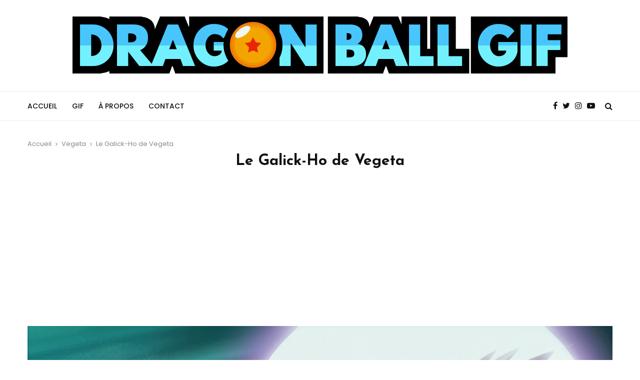

--- FILE ---
content_type: text/html; charset=utf-8
request_url: https://www.google.com/recaptcha/api2/aframe
body_size: 260
content:
<!DOCTYPE HTML><html><head><meta http-equiv="content-type" content="text/html; charset=UTF-8"></head><body><script nonce="wCXHMzWtY3Hc5qwfhqpMjw">/** Anti-fraud and anti-abuse applications only. See google.com/recaptcha */ try{var clients={'sodar':'https://pagead2.googlesyndication.com/pagead/sodar?'};window.addEventListener("message",function(a){try{if(a.source===window.parent){var b=JSON.parse(a.data);var c=clients[b['id']];if(c){var d=document.createElement('img');d.src=c+b['params']+'&rc='+(localStorage.getItem("rc::a")?sessionStorage.getItem("rc::b"):"");window.document.body.appendChild(d);sessionStorage.setItem("rc::e",parseInt(sessionStorage.getItem("rc::e")||0)+1);localStorage.setItem("rc::h",'1763208083511');}}}catch(b){}});window.parent.postMessage("_grecaptcha_ready", "*");}catch(b){}</script></body></html>